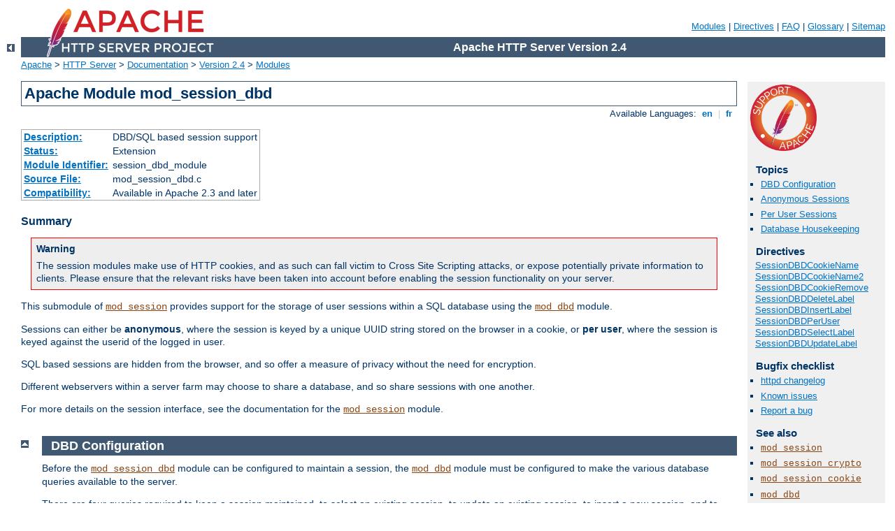

--- FILE ---
content_type: text/html
request_url: http://2015.rototomsunsplash.com/manual/pt-br/mod/mod_session_dbd.html
body_size: 5477
content:
<?xml version="1.0" encoding="UTF-8"?>
<!DOCTYPE html PUBLIC "-//W3C//DTD XHTML 1.0 Strict//EN" "http://www.w3.org/TR/xhtml1/DTD/xhtml1-strict.dtd">
<html xmlns="http://www.w3.org/1999/xhtml" lang="en" xml:lang="en"><head>
<meta content="text/html; charset=UTF-8" http-equiv="Content-Type" />
<!--
        XXXXXXXXXXXXXXXXXXXXXXXXXXXXXXXXXXXXXXXXXXXXXXXXXXXXXXXXXXXXXXXXX
              This file is generated from xml source: DO NOT EDIT
        XXXXXXXXXXXXXXXXXXXXXXXXXXXXXXXXXXXXXXXXXXXXXXXXXXXXXXXXXXXXXXXXX
      -->
<title>mod_session_dbd - Apache HTTP Server Version 2.4</title>
<link href="../../style/css/manual.css" rel="stylesheet" media="all" type="text/css" title="Main stylesheet" />
<link href="../../style/css/manual-loose-100pc.css" rel="alternate stylesheet" media="all" type="text/css" title="No Sidebar - Default font size" />
<link href="../../style/css/manual-print.css" rel="stylesheet" media="print" type="text/css" /><link rel="stylesheet" type="text/css" href="../../style/css/prettify.css" />
<script src="../../style/scripts/prettify.min.js" type="text/javascript">
</script>

<link href="../../images/favicon.png" rel="shortcut icon" /></head>
<body>
<div id="page-header">
<p class="menu"><a href="../mod/index.html">Modules</a> | <a href="../mod/directives.html">Directives</a> | <a href="http://wiki.apache.org/httpd/FAQ">FAQ</a> | <a href="../glossary.html">Glossary</a> | <a href="../sitemap.html">Sitemap</a></p>
<p class="apache">Apache HTTP Server Version 2.4</p>
<img alt="" src="../../images/feather.png" /></div>
<div class="up"><a href="./index.html"><img title="&lt;-" alt="&lt;-" src="../../images/left.gif" /></a></div>
<div id="path">
<a href="http://www.apache.org/">Apache</a> &gt; <a href="http://httpd.apache.org/">HTTP Server</a> &gt; <a href="http://httpd.apache.org/docs/">Documentation</a> &gt; <a href="../index.html">Version 2.4</a> &gt; <a href="./index.html">Modules</a></div>
<div id="page-content">
<div id="preamble"><h1>Apache Module mod_session_dbd</h1>
<div class="toplang">
<p><span>Available Languages: </span><a href="../../en/mod/mod_session_dbd.html" title="English">&nbsp;en&nbsp;</a> |
<a href="../../fr/mod/mod_session_dbd.html" hreflang="fr" rel="alternate" title="Français">&nbsp;fr&nbsp;</a></p>
</div>
<table class="module"><tr><th><a href="module-dict.html#Description">Description:</a></th><td>DBD/SQL based session support</td></tr>
<tr><th><a href="module-dict.html#Status">Status:</a></th><td>Extension</td></tr>
<tr><th><a href="module-dict.html#ModuleIdentifier">Module Identifier:</a></th><td>session_dbd_module</td></tr>
<tr><th><a href="module-dict.html#SourceFile">Source File:</a></th><td>mod_session_dbd.c</td></tr>
<tr><th><a href="module-dict.html#Compatibility">Compatibility:</a></th><td>Available in Apache 2.3 and later</td></tr></table>
<h3>Summary</h3>

    <div class="warning"><h3>Warning</h3>
      <p>The session modules make use of HTTP cookies, and as such can fall
      victim to Cross Site Scripting attacks, or expose potentially private
      information to clients. Please ensure that the relevant risks have
      been taken into account before enabling the session functionality on
      your server.</p>
    </div>

    <p>This submodule of <code class="module"><a href="../mod/mod_session.html">mod_session</a></code> provides support for the
    storage of user sessions within a SQL database using the
    <code class="module"><a href="../mod/mod_dbd.html">mod_dbd</a></code> module.</p>

    <p>Sessions can either be <strong>anonymous</strong>, where the session is
    keyed by a unique UUID string stored on the browser in a cookie, or
    <strong>per user</strong>, where the session is keyed against the userid of
    the logged in user.</p>

    <p>SQL based sessions are hidden from the browser, and so offer a measure of
    privacy without the need for encryption.</p>

    <p>Different webservers within a server farm may choose to share a database,
    and so share sessions with one another.</p>

    <p>For more details on the session interface, see the documentation for
    the <code class="module"><a href="../mod/mod_session.html">mod_session</a></code> module.</p>

</div>
<div id="quickview"><a href="https://www.apache.org/foundation/contributing.html" class="badge"><img src="../../images/SupportApache-small.png" alt="Support Apache!" /></a><h3>Topics</h3>
<ul id="topics">
<li><img alt="" src="../../images/down.gif" /> <a href="#dbdconfig">DBD Configuration</a></li>
<li><img alt="" src="../../images/down.gif" /> <a href="#anonymous">Anonymous Sessions</a></li>
<li><img alt="" src="../../images/down.gif" /> <a href="#peruser">Per User Sessions</a></li>
<li><img alt="" src="../../images/down.gif" /> <a href="#housekeeping">Database Housekeeping</a></li>
</ul><h3 class="directives">Directives</h3>
<ul id="toc">
<li><img alt="" src="../../images/down.gif" /> <a href="#sessiondbdcookiename">SessionDBDCookieName</a></li>
<li><img alt="" src="../../images/down.gif" /> <a href="#sessiondbdcookiename2">SessionDBDCookieName2</a></li>
<li><img alt="" src="../../images/down.gif" /> <a href="#sessiondbdcookieremove">SessionDBDCookieRemove</a></li>
<li><img alt="" src="../../images/down.gif" /> <a href="#sessiondbddeletelabel">SessionDBDDeleteLabel</a></li>
<li><img alt="" src="../../images/down.gif" /> <a href="#sessiondbdinsertlabel">SessionDBDInsertLabel</a></li>
<li><img alt="" src="../../images/down.gif" /> <a href="#sessiondbdperuser">SessionDBDPerUser</a></li>
<li><img alt="" src="../../images/down.gif" /> <a href="#sessiondbdselectlabel">SessionDBDSelectLabel</a></li>
<li><img alt="" src="../../images/down.gif" /> <a href="#sessiondbdupdatelabel">SessionDBDUpdateLabel</a></li>
</ul>
<h3>Bugfix checklist</h3><ul class="seealso"><li><a href="https://www.apache.org/dist/httpd/CHANGES_2.4">httpd changelog</a></li><li><a href="https://bz.apache.org/bugzilla/buglist.cgi?bug_status=__open__&amp;list_id=144532&amp;product=Apache%20httpd-2&amp;query_format=specific&amp;order=changeddate%20DESC%2Cpriority%2Cbug_severity&amp;component=mod_session_dbd">Known issues</a></li><li><a href="https://bz.apache.org/bugzilla/enter_bug.cgi?product=Apache%20httpd-2&amp;component=mod_session_dbd">Report a bug</a></li></ul><h3>See also</h3>
<ul class="seealso">
<li><code class="module"><a href="../mod/mod_session.html">mod_session</a></code></li>
<li><code class="module"><a href="../mod/mod_session_crypto.html">mod_session_crypto</a></code></li>
<li><code class="module"><a href="../mod/mod_session_cookie.html">mod_session_cookie</a></code></li>
<li><code class="module"><a href="../mod/mod_dbd.html">mod_dbd</a></code></li>
<li><a href="#comments_section">Comments</a></li></ul></div>
<div class="top"><a href="#page-header"><img alt="top" src="../../images/up.gif" /></a></div>
<div class="section">
<h2><a name="dbdconfig" id="dbdconfig">DBD Configuration</a></h2>

      <p>Before the <code class="module"><a href="../mod/mod_session_dbd.html">mod_session_dbd</a></code> module can be configured to maintain a
      session, the <code class="module"><a href="../mod/mod_dbd.html">mod_dbd</a></code> module must be configured to make the various database queries
      available to the server.</p>

      <p>There are four queries required to keep a session maintained, to select an existing session,
      to update an existing session, to insert a new session, and to delete an expired or empty
      session. These queries are configured as per the example below.</p>

      <div class="example"><h3>Sample DBD configuration</h3><pre class="prettyprint lang-config">DBDriver pgsql
DBDParams "dbname=apachesession user=apache password=xxxxx host=localhost"
DBDPrepareSQL "delete from session where key = %s" deletesession
DBDPrepareSQL "update session set value = %s, expiry = %lld, key = %s where key = %s" updatesession
DBDPrepareSQL "insert into session (value, expiry, key) values (%s, %lld, %s)" insertsession
DBDPrepareSQL "select value from session where key = %s and (expiry = 0 or expiry &gt; %lld)" selectsession
DBDPrepareSQL "delete from session where expiry != 0 and expiry &lt; %lld" cleansession</pre>
</div>

    </div><div class="top"><a href="#page-header"><img alt="top" src="../../images/up.gif" /></a></div>
<div class="section">
<h2><a name="anonymous" id="anonymous">Anonymous Sessions</a></h2>

      <p>Anonymous sessions are keyed against a unique UUID, and stored on the
      browser within an HTTP cookie. This method is similar to that used by most
      application servers to store session information.</p>

      <p>To create a simple anonymous session and store it in a postgres database
      table called <var>apachesession</var>, and save the session ID in a cookie
      called <var>session</var>, configure the session as follows:</p>

      <div class="example"><h3>SQL based anonymous session</h3><pre class="prettyprint lang-config">Session On
SessionDBDCookieName session path=/</pre>
</div>

      <p>For more examples on how the session can be configured to be read
      from and written to by a CGI application, see the
      <code class="module"><a href="../mod/mod_session.html">mod_session</a></code> examples section.</p>

      <p>For documentation on how the session can be used to store username
      and password details, see the <code class="module"><a href="../mod/mod_auth_form.html">mod_auth_form</a></code> module.</p>

    </div><div class="top"><a href="#page-header"><img alt="top" src="../../images/up.gif" /></a></div>
<div class="section">
<h2><a name="peruser" id="peruser">Per User Sessions</a></h2>

      <p>Per user sessions are keyed against the username of a successfully
      authenticated user. It offers the most privacy, as no external handle
      to the session exists outside of the authenticated realm.</p>

      <p>Per user sessions work within a correctly configured authenticated
      environment, be that using basic authentication, digest authentication
      or SSL client certificates. Due to the limitations of who came first,
      the chicken or the egg, per user sessions cannot be used to store
      authentication credentials from a module like
      <code class="module"><a href="../mod/mod_auth_form.html">mod_auth_form</a></code>.</p>

      <p>To create a simple per user session and store it in a postgres database
      table called <var>apachesession</var>, and with the session keyed to the
      userid, configure the session as follows:</p>

      <div class="example"><h3>SQL based per user session</h3><pre class="prettyprint lang-config">Session On
SessionDBDPerUser On</pre>
</div>

    </div><div class="top"><a href="#page-header"><img alt="top" src="../../images/up.gif" /></a></div>
<div class="section">
<h2><a name="housekeeping" id="housekeeping">Database Housekeeping</a></h2>
      <p>Over the course of time, the database can be expected to start accumulating
      expired sessions. At this point, the <code class="module"><a href="../mod/mod_session_dbd.html">mod_session_dbd</a></code> module
      is not yet able to handle session expiry automatically.</p>

      <div class="warning"><h3>Warning</h3>
      <p>The administrator will need to set up an external process via cron to clean
      out expired sessions.</p>
      </div>

    </div>
<div class="top"><a href="#page-header"><img alt="top" src="../../images/up.gif" /></a></div>
<div class="directive-section"><h2><a name="SessionDBDCookieName" id="SessionDBDCookieName">SessionDBDCookieName</a> <a name="sessiondbdcookiename" id="sessiondbdcookiename">Directive</a></h2>
<table class="directive">
<tr><th><a href="directive-dict.html#Description">Description:</a></th><td>Name and attributes for the RFC2109 cookie storing the session ID</td></tr>
<tr><th><a href="directive-dict.html#Syntax">Syntax:</a></th><td><code>SessionDBDCookieName <var>name</var> <var>attributes</var></code></td></tr>
<tr><th><a href="directive-dict.html#Default">Default:</a></th><td><code>none</code></td></tr>
<tr><th><a href="directive-dict.html#Context">Context:</a></th><td>server config, virtual host, directory, .htaccess</td></tr>
<tr><th><a href="directive-dict.html#Status">Status:</a></th><td>Extension</td></tr>
<tr><th><a href="directive-dict.html#Module">Module:</a></th><td>mod_session_dbd</td></tr>
</table>
    <p>The <code class="directive">SessionDBDCookieName</code> directive specifies the name and
    optional attributes of an RFC2109 compliant cookie inside which the session ID will
    be stored. RFC2109 cookies are set using the <code>Set-Cookie</code> HTTP header.
    </p>

    <p>An optional list of cookie attributes can be specified, as per the example below.
    These attributes are inserted into the cookie as is, and are not interpreted by
    Apache. Ensure that your attributes are defined correctly as per the cookie specification.
    </p>

    <div class="example"><h3>Cookie with attributes</h3><pre class="prettyprint lang-config">Session On
SessionDBDCookieName session path=/private;domain=example.com;httponly;secure;version=1;</pre>
</div>


</div>
<div class="top"><a href="#page-header"><img alt="top" src="../../images/up.gif" /></a></div>
<div class="directive-section"><h2><a name="SessionDBDCookieName2" id="SessionDBDCookieName2">SessionDBDCookieName2</a> <a name="sessiondbdcookiename2" id="sessiondbdcookiename2">Directive</a></h2>
<table class="directive">
<tr><th><a href="directive-dict.html#Description">Description:</a></th><td>Name and attributes for the RFC2965 cookie storing the session ID</td></tr>
<tr><th><a href="directive-dict.html#Syntax">Syntax:</a></th><td><code>SessionDBDCookieName2 <var>name</var> <var>attributes</var></code></td></tr>
<tr><th><a href="directive-dict.html#Default">Default:</a></th><td><code>none</code></td></tr>
<tr><th><a href="directive-dict.html#Context">Context:</a></th><td>server config, virtual host, directory, .htaccess</td></tr>
<tr><th><a href="directive-dict.html#Status">Status:</a></th><td>Extension</td></tr>
<tr><th><a href="directive-dict.html#Module">Module:</a></th><td>mod_session_dbd</td></tr>
</table>
    <p>The <code class="directive">SessionDBDCookieName2</code> directive specifies the name and
    optional attributes of an RFC2965 compliant cookie inside which the session ID will
    be stored. RFC2965 cookies are set using the <code>Set-Cookie2</code> HTTP header.
    </p>

    <p>An optional list of cookie attributes can be specified, as per the example below.
    These attributes are inserted into the cookie as is, and are not interpreted by
    Apache. Ensure that your attributes are defined correctly as per the cookie specification.
    </p>

    <div class="example"><h3>Cookie2 with attributes</h3><pre class="prettyprint lang-config">Session On
SessionDBDCookieName2 session path=/private;domain=example.com;httponly;secure;version=1;</pre>
</div>


</div>
<div class="top"><a href="#page-header"><img alt="top" src="../../images/up.gif" /></a></div>
<div class="directive-section"><h2><a name="SessionDBDCookieRemove" id="SessionDBDCookieRemove">SessionDBDCookieRemove</a> <a name="sessiondbdcookieremove" id="sessiondbdcookieremove">Directive</a></h2>
<table class="directive">
<tr><th><a href="directive-dict.html#Description">Description:</a></th><td>Control for whether session ID cookies should be removed from incoming HTTP headers</td></tr>
<tr><th><a href="directive-dict.html#Syntax">Syntax:</a></th><td><code>SessionDBDCookieRemove On|Off</code></td></tr>
<tr><th><a href="directive-dict.html#Default">Default:</a></th><td><code>SessionDBDCookieRemove On</code></td></tr>
<tr><th><a href="directive-dict.html#Context">Context:</a></th><td>server config, virtual host, directory, .htaccess</td></tr>
<tr><th><a href="directive-dict.html#Status">Status:</a></th><td>Extension</td></tr>
<tr><th><a href="directive-dict.html#Module">Module:</a></th><td>mod_session_dbd</td></tr>
</table>
    <p>The <code class="directive">SessionDBDCookieRemove</code> flag controls whether the cookies
    containing the session ID will be removed from the headers during request processing.</p>

    <p>In a reverse proxy situation where the Apache server acts as a server frontend for
    a backend origin server, revealing the contents of the session ID cookie to the backend
    could be a potential privacy violation. When set to on, the session ID cookie will be
    removed from the incoming HTTP headers.</p>


</div>
<div class="top"><a href="#page-header"><img alt="top" src="../../images/up.gif" /></a></div>
<div class="directive-section"><h2><a name="SessionDBDDeleteLabel" id="SessionDBDDeleteLabel">SessionDBDDeleteLabel</a> <a name="sessiondbddeletelabel" id="sessiondbddeletelabel">Directive</a></h2>
<table class="directive">
<tr><th><a href="directive-dict.html#Description">Description:</a></th><td>The SQL query to use to remove sessions from the database</td></tr>
<tr><th><a href="directive-dict.html#Syntax">Syntax:</a></th><td><code>SessionDBDDeleteLabel <var>label</var></code></td></tr>
<tr><th><a href="directive-dict.html#Default">Default:</a></th><td><code>SessionDBDDeleteLabel deletesession</code></td></tr>
<tr><th><a href="directive-dict.html#Context">Context:</a></th><td>server config, virtual host, directory, .htaccess</td></tr>
<tr><th><a href="directive-dict.html#Status">Status:</a></th><td>Extension</td></tr>
<tr><th><a href="directive-dict.html#Module">Module:</a></th><td>mod_session_dbd</td></tr>
</table>
    <p>The <code class="directive">SessionDBDDeleteLabel</code> directive sets the default delete
    query label to be used to delete an expired or empty session. This label must have been previously
    defined using the <code class="directive"><a href="../mod/mod_dbd.html#dbdpreparesql">DBDPrepareSQL</a></code> directive.</p>


</div>
<div class="top"><a href="#page-header"><img alt="top" src="../../images/up.gif" /></a></div>
<div class="directive-section"><h2><a name="SessionDBDInsertLabel" id="SessionDBDInsertLabel">SessionDBDInsertLabel</a> <a name="sessiondbdinsertlabel" id="sessiondbdinsertlabel">Directive</a></h2>
<table class="directive">
<tr><th><a href="directive-dict.html#Description">Description:</a></th><td>The SQL query to use to insert sessions into the database</td></tr>
<tr><th><a href="directive-dict.html#Syntax">Syntax:</a></th><td><code>SessionDBDInsertLabel <var>label</var></code></td></tr>
<tr><th><a href="directive-dict.html#Default">Default:</a></th><td><code>SessionDBDInsertLabel insertsession</code></td></tr>
<tr><th><a href="directive-dict.html#Context">Context:</a></th><td>server config, virtual host, directory, .htaccess</td></tr>
<tr><th><a href="directive-dict.html#Status">Status:</a></th><td>Extension</td></tr>
<tr><th><a href="directive-dict.html#Module">Module:</a></th><td>mod_session_dbd</td></tr>
</table>
    <p>The <code class="directive">SessionDBDInsertLabel</code> directive sets the default insert
    query label to be used to load in a session. This label must have been previously defined using the
    <code class="directive"><a href="../mod/mod_dbd.html#dbdpreparesql">DBDPrepareSQL</a></code> directive.</p>

    <p>If an attempt to update the session affects no rows, this query will be called to insert the
    session into the database.</p>


</div>
<div class="top"><a href="#page-header"><img alt="top" src="../../images/up.gif" /></a></div>
<div class="directive-section"><h2><a name="SessionDBDPerUser" id="SessionDBDPerUser">SessionDBDPerUser</a> <a name="sessiondbdperuser" id="sessiondbdperuser">Directive</a></h2>
<table class="directive">
<tr><th><a href="directive-dict.html#Description">Description:</a></th><td>Enable a per user session</td></tr>
<tr><th><a href="directive-dict.html#Syntax">Syntax:</a></th><td><code>SessionDBDPerUser On|Off</code></td></tr>
<tr><th><a href="directive-dict.html#Default">Default:</a></th><td><code>SessionDBDPerUser Off</code></td></tr>
<tr><th><a href="directive-dict.html#Context">Context:</a></th><td>server config, virtual host, directory, .htaccess</td></tr>
<tr><th><a href="directive-dict.html#Status">Status:</a></th><td>Extension</td></tr>
<tr><th><a href="directive-dict.html#Module">Module:</a></th><td>mod_session_dbd</td></tr>
</table>
    <p>The <code class="directive">SessionDBDPerUser</code> flag enables a per user session keyed
    against the user's login name. If the user is not logged in, this directive will be
    ignored.</p>


</div>
<div class="top"><a href="#page-header"><img alt="top" src="../../images/up.gif" /></a></div>
<div class="directive-section"><h2><a name="SessionDBDSelectLabel" id="SessionDBDSelectLabel">SessionDBDSelectLabel</a> <a name="sessiondbdselectlabel" id="sessiondbdselectlabel">Directive</a></h2>
<table class="directive">
<tr><th><a href="directive-dict.html#Description">Description:</a></th><td>The SQL query to use to select sessions from the database</td></tr>
<tr><th><a href="directive-dict.html#Syntax">Syntax:</a></th><td><code>SessionDBDSelectLabel <var>label</var></code></td></tr>
<tr><th><a href="directive-dict.html#Default">Default:</a></th><td><code>SessionDBDSelectLabel selectsession</code></td></tr>
<tr><th><a href="directive-dict.html#Context">Context:</a></th><td>server config, virtual host, directory, .htaccess</td></tr>
<tr><th><a href="directive-dict.html#Status">Status:</a></th><td>Extension</td></tr>
<tr><th><a href="directive-dict.html#Module">Module:</a></th><td>mod_session_dbd</td></tr>
</table>
    <p>The <code class="directive">SessionDBDSelectLabel</code> directive sets the default select
    query label to be used to load in a session. This label must have been previously defined using the
    <code class="directive"><a href="../mod/mod_dbd.html#dbdpreparesql">DBDPrepareSQL</a></code> directive.</p>


</div>
<div class="top"><a href="#page-header"><img alt="top" src="../../images/up.gif" /></a></div>
<div class="directive-section"><h2><a name="SessionDBDUpdateLabel" id="SessionDBDUpdateLabel">SessionDBDUpdateLabel</a> <a name="sessiondbdupdatelabel" id="sessiondbdupdatelabel">Directive</a></h2>
<table class="directive">
<tr><th><a href="directive-dict.html#Description">Description:</a></th><td>The SQL query to use to update existing sessions in the database</td></tr>
<tr><th><a href="directive-dict.html#Syntax">Syntax:</a></th><td><code>SessionDBDUpdateLabel <var>label</var></code></td></tr>
<tr><th><a href="directive-dict.html#Default">Default:</a></th><td><code>SessionDBDUpdateLabel updatesession</code></td></tr>
<tr><th><a href="directive-dict.html#Context">Context:</a></th><td>server config, virtual host, directory, .htaccess</td></tr>
<tr><th><a href="directive-dict.html#Status">Status:</a></th><td>Extension</td></tr>
<tr><th><a href="directive-dict.html#Module">Module:</a></th><td>mod_session_dbd</td></tr>
</table>
    <p>The <code class="directive">SessionDBDUpdateLabel</code> directive sets the default update
    query label to be used to load in a session. This label must have been previously defined using the
    <code class="directive"><a href="../mod/mod_dbd.html#dbdpreparesql">DBDPrepareSQL</a></code> directive.</p>

    <p>If an attempt to update the session affects no rows, the insert query will be
    called to insert the session into the database. If the database supports InsertOrUpdate,
    override this query to perform the update in one query instead of two.</p>


</div>
</div>
<div class="bottomlang">
<p><span>Available Languages: </span><a href="../../en/mod/mod_session_dbd.html" title="English">&nbsp;en&nbsp;</a> |
<a href="../../fr/mod/mod_session_dbd.html" hreflang="fr" rel="alternate" title="Français">&nbsp;fr&nbsp;</a></p>
</div><div class="top"><a href="#page-header"><img src="../../images/up.gif" alt="top" /></a></div><div class="section"><h2><a id="comments_section" name="comments_section">Comments</a></h2><div class="warning"><strong>Notice:</strong><br />This is not a Q&amp;A section. Comments placed here should be pointed towards suggestions on improving the documentation or server, and may be removed by our moderators if they are either implemented or considered invalid/off-topic. Questions on how to manage the Apache HTTP Server should be directed at either our IRC channel, #httpd, on Libera.chat, or sent to our <a href="https://httpd.apache.org/lists.html">mailing lists</a>.</div>
<script type="text/javascript"><!--//--><![CDATA[//><!--
var comments_shortname = 'httpd';
var comments_identifier = 'http://httpd.apache.org/docs/2.4/mod/mod_session_dbd.html';
(function(w, d) {
    if (w.location.hostname.toLowerCase() == "httpd.apache.org") {
        d.write('<div id="comments_thread"><\/div>');
        var s = d.createElement('script');
        s.type = 'text/javascript';
        s.async = true;
        s.src = 'https://comments.apache.org/show_comments.lua?site=' + comments_shortname + '&page=' + comments_identifier;
        (d.getElementsByTagName('head')[0] || d.getElementsByTagName('body')[0]).appendChild(s);
    }
    else { 
        d.write('<div id="comments_thread">Comments are disabled for this page at the moment.<\/div>');
    }
})(window, document);
//--><!]]></script></div><div id="footer">
<p class="apache">Copyright 2025 The Apache Software Foundation.<br />Licensed under the <a href="http://www.apache.org/licenses/LICENSE-2.0">Apache License, Version 2.0</a>.</p>
<p class="menu"><a href="../mod/index.html">Modules</a> | <a href="../mod/directives.html">Directives</a> | <a href="http://wiki.apache.org/httpd/FAQ">FAQ</a> | <a href="../glossary.html">Glossary</a> | <a href="../sitemap.html">Sitemap</a></p></div><script type="text/javascript"><!--//--><![CDATA[//><!--
if (typeof(prettyPrint) !== 'undefined') {
    prettyPrint();
}
//--><!]]></script>
</body></html>